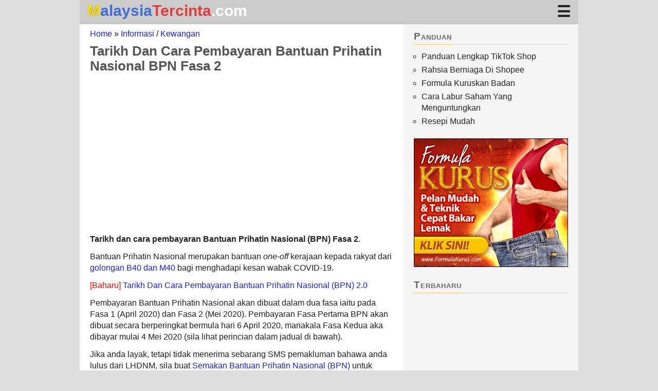

--- FILE ---
content_type: text/html; charset=UTF-8
request_url: https://www.malaysiatercinta.com/2020/04/tarikh-dan-cara-pembayaran-bpn.html
body_size: 17158
content:
<!DOCTYPE html>
<html dir='ltr' lang='ms-MY' xmlns='http://www.w3.org/1999/xhtml' xmlns:b='http://www.google.com/2005/gml/b' xmlns:data='http://www.google.com/2005/gml/data' xmlns:expr='http://www.google.com/2005/gml/expr'>
<!--<head>
<link href='https://www.blogger.com/static/v1/widgets/2944754296-widget_css_bundle.css' rel='stylesheet' type='text/css'/>
-->
<head>
<meta charset='UTF-8'/>
<meta content='IE=edge' http-equiv='X-UA-Compatible'/>
<meta content='width=device-width,initial-scale=1.0, minimum-scale=1, maximum-scale=8, user-scalable=yes' name='viewport'/>
<link href='//1.bp.blogspot.com' rel='dns-prefetch'/>
<link href='//2.bp.blogspot.com' rel='dns-prefetch'/>
<link href='//3.bp.blogspot.com' rel='dns-prefetch'/>
<link href='//4.bp.blogspot.com' rel='dns-prefetch'/>
<link href='//lh3.googleusercontent.com' rel='dns-prefetch'/>
<link href='//www.blogger.com' rel='dns-prefetch'/>
<link href='//fonts.gstatic.com' rel='dns-prefetch'/>
<link href='//pagead2.googlesyndication.com' rel='dns-prefetch'/>
<link href='//www.google-analytics.com' rel='dns-prefetch'/>
<link href='//googleads.g.doubleclick.net' rel='dns-prefetch'/>
<link href='//adservice.google.com/' rel='dns-prefetch'/>
<meta content='blogger' name='generator'/>
<title>Tarikh Dan Cara Pembayaran Bantuan Prihatin Nasional BPN Fasa 2</title>
<meta content='article' property='og:type'/>
<meta content='Tarikh Dan Cara Pembayaran Bantuan Prihatin Nasional BPN Fasa 2' property='og:title'/>
<meta content='Tarikh Dan Cara Pembayaran Bantuan Prihatin Nasional BPN Fasa 2' name='twitter:title'/>
<meta content='summary' name='twitter:card'/>
<link href='https://www.malaysiatercinta.com/feeds/8016814676877308899/posts/summary' rel='alternate' title='Tarikh Dan Cara Pembayaran Bantuan Prihatin Nasional BPN Fasa 2 — Atom' type='application/atom+xml'/>
<link href='https://www.malaysiatercinta.com/feeds/8016814676877308899/posts/summary?alt=rss' rel='alternate' title='Tarikh Dan Cara Pembayaran Bantuan Prihatin Nasional BPN Fasa 2 — RSS' type='application/rss+xml'/>
<link href='https://www.malaysiatercinta.com/feeds/8016814676877308899/comments/summary' rel='alternate' title='Tarikh Dan Cara Pembayaran Bantuan Prihatin Nasional BPN Fasa 2 — Comment Atom' type='application/atom+xml'/>
<link href='https://www.malaysiatercinta.com/feeds/8016814676877308899/comments/summary?alt=rss' rel='alternate' title='Tarikh Dan Cara Pembayaran Bantuan Prihatin Nasional BPN Fasa 2 — Comment RSS' type='application/rss+xml'/>
<link href='https://blogger.googleusercontent.com/img/b/R29vZ2xl/AVvXsEjxKw9EHEDGUbLpiztFS7gbTiX7SdG6lDv5FYwkY4-x2LfeOflQbuPT-t6CYMvYYQI6AWe2voK2w4jwXcVtyg5mq26NOiEoQ8MtL2CBavAuILbOF1yE-hXjkH9xY6NV2cAML2BujTfQmj2P/s1600-e30-rj/Tarikh+pembayaran+BPN+fasa+2.png' rel='image_src'/>
<meta content='https://blogger.googleusercontent.com/img/b/R29vZ2xl/AVvXsEjxKw9EHEDGUbLpiztFS7gbTiX7SdG6lDv5FYwkY4-x2LfeOflQbuPT-t6CYMvYYQI6AWe2voK2w4jwXcVtyg5mq26NOiEoQ8MtL2CBavAuILbOF1yE-hXjkH9xY6NV2cAML2BujTfQmj2P/s1600-e30-rj/Tarikh+pembayaran+BPN+fasa+2.png' property='og:image'/>
<meta content='https://blogger.googleusercontent.com/img/b/R29vZ2xl/AVvXsEjxKw9EHEDGUbLpiztFS7gbTiX7SdG6lDv5FYwkY4-x2LfeOflQbuPT-t6CYMvYYQI6AWe2voK2w4jwXcVtyg5mq26NOiEoQ8MtL2CBavAuILbOF1yE-hXjkH9xY6NV2cAML2BujTfQmj2P/s1600-e30-rj/Tarikh+pembayaran+BPN+fasa+2.png' name='twitter:image'/>
<link href='https://www.malaysiatercinta.com/2020/04/tarikh-dan-cara-pembayaran-bpn.html?m=1' media='only screen and (max-width:640px)' rel='alternate'/>
<meta content='https://www.malaysiatercinta.com/2020/04/tarikh-dan-cara-pembayaran-bpn.html' property='og:url'/>
<meta content='Malaysia Tercinta' property='og:site_name'/>
<meta content='ms_MY' property='og:locale'/>
<link href='https://www.malaysiatercinta.com/favicon.ico?m=1' rel='icon' type='image/x-icon'/>
<meta content='j4nv5w4VbGmPqJMMQTaoUdI1CO0' name='alexaVerifyID'/>
<meta content='noarchive,noodp,noydir' name='robots'/>
<meta content='wnra_vCVPscg5NX5AMUprBwC3U_kOh7l0vdc4pDuS7M' name='google-site-verification'/>
<style type='text/css'>section,nav,article,aside,hgroup,header,footer{display:block}time,mark{display:inline}.blog-list-container ul{padding-left:0;margin-left:15px}.blog-list-container ul li{padding-left:0;clear:left}.blog-list-container a{text-decoration:none}.blog-list-container a:hover{text-decoration:underline}.blog-list-container .blog-content{float:left;margin:0 0 5px 0;text-indent:0;width:85%}.blog-list-container .blog-title{font-weight:bold;line-height:16px;margin:2px 0 0}.blog-list-container .blog-icon{float:left;margin-top:2px;vertical-align:top;text-indent:0;width:16px;height:16px}.blog-list-container .item-content{line-height:1.3em}.blog-list-container .item-thumbnail{float:left;margin:2px 5px 5px 0}.blog-list-container .item-time{font-size:95%;font-style:italic;clear:left}.blog-list-title{font-weight:bold}.blog-list-container .show-option{font-size:75%;text-align:right}a.next-page-link{cursor:pointer}.quickedit{cursor:pointer}.default-avatar{display:none}.status-msg-wrap{font-size:110%;width:90%;margin:10px auto;position:relative}.status-msg-border{border:1px solid #000;opacity:.4;width:100%;position:relative}.status-msg-bg{background-color:#ccc;opacity:.8;width:100%;position:relative;z-index:1}.status-msg-body{text-align:center;padding:.3em 0;width:100%;position:absolute;z-index:4}.status-msg-hidden{visibility:hidden;padding:.3em 0}.status-msg-wrap a{padding-left:.4em;text-decoration:underline}table.tr-caption-container{padding:4px;margin-bottom:.5em}td.tr-caption{font-size:80%}.icon-action{border-style:none!important;margin:0 0 0 .5em!important;vertical-align:middle}.item-control{display:none}@media all{.BLOG_mobile_video_class{display:none}}@media handheld{.BLOG_mobile_video_class{display:inline}.BLOG_video_class{display:none}}.blog-mobile-link{padding:15px}</style>
<style id='page-skin-1' type='text/css'><!--
/* ~~~ Blogger Template Design by: TR ~~~ */
/* Variable definitions */
:root {--header-wrapper-bg: #ccc; --sidebar-wrapper-bg: #f5f5f5; --widget-title-acc: #ffd100;}
/* GLOBAL */
*{margin:0;padding:0;/*box-sizing:border-box*/}div.clear{clear:both}img{font-size:small;color:transparent}body{word-wrap:break-word;background:#ddd;color:#202020;font-family:arial,tahoma;width:100%}#content-wrapper,#middleads-wrapper,#main-wrapper,.sidebar-wrapper,.small-sidebar-wrapper,#lower-wrapper,.lowerbar-wrapper,.widget{overflow:hidden}#outer-wrapper{position:relative;width:100%;margin:0 auto}.t80{font-size:.8em}.t90{font-size:.9em !important}.tbig{font-size:1.2em}.txbig{font-size:1.4em}.tred{color:#ff0000}.tgrey{color:#999}#blog-wrapper{border:0 solid #eee;position:relative;min-width:300px;max-width:970px;margin:0 auto}#spacer{clear:both}.widget.LinkList li{margin-left:15px}dt{font-weight:normal}a:link{color:#1821f1;outline:none;text-decoration:none}a:visited{color:#1821f1}a:hover{text-decoration:underline}a:active{background:#ddd}
#header-wrapper{height:46px;position:fixed;z-index:10;top:0;width:100%;max-width:970px;background:var(--header-wrapper-bg);border-bottom: 1px solid #bbb}#header .description{display:none;color:#fff;padding:1px 20px 25px}#header img{border:0;padding:0 0 0 12px;max-width:100%}
#middleads-wrapper{margin-top:46px;position:relative;text-align:center;width:100%;box-sizing: border-box;background:#fff;}
.header {font-size: 30px;font-weight: bold;box-sizing: border-box;padding: 3px 15px;display:flex;justify-content:space-between; align-items:center;width:100%}
/*@media screen and (max-width: 499px) {#middleads-wrapper{margin-top:48px;margin-top:11.5vw;}.header{height:46px;height:11.5vw;font-size:28px;font-size:7vw}}
@media screen and (min-width: 500px) {#middleads-wrapper{margin-top:51px}.header{height:51px;font-size: 32px}}*/
.header h1 {font-size:inherit}
.site-title .satu{color:#446DD1}.site-title::first-letter{color:#ffdd00;text-shadow:0px 0px 0.8px #000;}.site-title .dua{color:#dc3f3f}.site-title .tiga{color:#fff}.site-title a{line-height:inherit;text-decoration:none}
#content-wrapper{background:#fff;position:relative;width:100%;}#main-wrapper{background-color:#fff;vertical-align:top;}.main{padding:5px 0}.main .widget{padding:0 20px}h3.date-header{color:#b3b3b3;font-size:85%;text-decoration:none;text-transform:uppercase;padding:0 0 7px}.post-outer{margin:0;}.post{-webkit-touch-callout:none;-moz-user-select:-moz-none;-ms-user-select:none;user-select:none}h2,h3,h4,h5,h6{line-height:1.1em;text-align:left;clear:both}.post h1{padding-top:10px;color:#555;font-size:1.6rem}.post h2{color:#555;font-size:1.4rem;padding:16px 0 3px}.post h3{color:#555;font-size:1.3rem;padding:16px 0 3px}.post h4{color:#555;font-size:1.2rem;padding:16px 0 3px}.post h5{color:#555;font-size:1.1rem;padding:16px 0 3px}.post li>h1,.post li>h2,.post li>h3,.post li>h4,.post li>h5{padding:0}.post h2>br,.post h3>br,.post h4>br,.post h5>br{display:none}/*.post-title{padding:15px 0 0}*/.post-title a{color:rgba(0,0,0,0.8);display:block}h2.post-title{padding:15px 0 10px}.post-header-line-1{font-size:80%;margin:0 0 5px;clear:both}.post-timestamp{margin-left:0}.post ol,.post ul{font-size:97%;padding:0 10px 10px 25px}.post ul{list-style-type:circle}.post ul ul{list-style-type:disc}.post-body{line-height:1.4em}.post-body p{padding:6px 0}.post-body li{margin-top:10px;line-height:1.3em}.widetable{width:100%;overflow-x:auto;text-align:center;margin-bottom:5px}.post-body table li:first-child{margin-top:0}.post-body li h4{margin-top:5px}.post-body img{padding:6px 0 0;max-width:100%;height:auto}
.post-body table{table-layout: fixed;font-size:90%;text-align:left;border-spacing:1px;width:100%;margin:5px auto 5px;background-color:rgba(0,0,0,0.3);color:#222;line-height:1.4em}.post-body table p{padding:3px 0}.post table ol,.post-body table ul{padding:0 5px 5px 20px!important;line-height:1.2em!important}.post table li{margin-top:7px}.post-body tr:nth-child(odd){background-color:#e8e8e8}.post-body tr:nth-child(even){background-color:#f6f6f6}.post-body tr.section{border-bottom:2px solid #aaa)}.post-body tr:first-of-type,.post-body table .kepala{color:#000;background-color:#41ddff;}.post-body td,.post-body th{padding:6px 5px} .post-body th, .post-body .kepala td{font-weight:normal;text-align:center !important}
.post-body .hilite{background-color:#fefcbb!important}.post-body .hilite-gray{color:#000;padding:5px 10px;background-color:#f1f1f4;display:inline-block;font-size:95%;border-radius:5px}.post-body table img{width:100%!important}.greyedout *{color:rgba(0,0,0,0.4) !important}.greyedout tbody:first-child tr:first-child,.greyedout th,.greyedout table .kepala{color:rgba(250,250,250,0.5) !important}.greyedout a{color:rgba(36,93,193,0.4) !important}.post-body .mnavig{background:#e5fcc2}.post-body .sumber{font-size:85%;line-height:1.3em;padding:2px 0}.post-body .img-caption{text-align:center;font-style:italic;padding-top:0}.post-footer{background:#fff;border:0 solid #1d713c;color:#b3b3b3;display:block;font-size:95%;line-height:1.1em;text-decoration:none}.post-footer img{background:#fff;color:#fff}.feed-links{clear:both;margin:10px 0 0}#blog-pager{margin:0;overflow:hidden;text-align:center;font-size:20px;padding:15px; display:flex; align-items:center; justify-content:space-between}#blog-pager svg{fill:#666}#blog-pager svg:hover {fill:#1821f1}.home-link{font-size:28px;line-height:24px;}blockquote{background:#f4f4f4;border-left:5px solid #ffd100;font:italic 95%/1.5 'Trebuchet MS',arial;padding:5px 15px;margin:5px 0;display:table}.sidebar-wrapper{border-bottom:0 solid #e6e6e6;vertical-align:top;margin:0;background:var(--sidebar-wrapper-bg)}.small-sidebar-wrapper{float:left}.small-sidebar-wrapper .widget{border-bottom:0 solid #e6e6e6;padding:10px}#sidebar2,#sidebar2 .widget{box-sizing:border-box}#sidebar2{border-bottom:1px solid #e6e6e6;color:#222;padding:5px 15px}#sidebar3{color:#222;line-height:1.1em;width:160px;border-right:1px solid #e6e6e6}#sidebar4{color:#222;line-height:1.8em;width:160px}#sidebar2 .widget{border-bottom:0 solid #e6e6e6;line-height:140%;padding:5px 5px 15px}.sidebar a{color:#222}.sidebar h6,.lowerbar h6{border-bottom: 1px solid #ccc;color:#666;font-variant:small-caps;font-weight:bold;text-decoration:none;margin:0 0 10px;padding:3px 0 0;letter-spacing:1px;font-size:1.2em}h6 span{border-bottom:1px solid var(--widget-title-acc);bottom:-1px;position:relative;display:inline-block;padding-bottom:5px}.sidebar ul{list-style-type:circle}.sidebar li{text-decoration:none;padding:2px 0!important}.cloud-label-widget-content{text-align:left}.bslabel{font-size:0.95em;display:inline-block;margin:0 3px 5px 0;border-radius:2px;box-shadow:1px 1px 0 #aaa}.bslabel a{cursor:pointer;text-decoration:none;background:#e1e1ee;padding:2px 5px;display:block;border-radius:2px;color:#222!important}.bslabel a:hover{background:#fff!important;color:#333!important}.post-comment-link{display:none}html>body a.comment-link{padding-left:0}#backlinks-container{margin-top:0}#backlinks-container a img{margin:0 0 -2px}#backlinks-block{font-size:85%;margin:10px 0}#lower-wrapper{background:#777;color:#fff;width:100%;padding:5px 0 0}.lowerbar-wrapper{float:left;width:calc(100%/2);padding:0 10px;box-sizing: border-box}.lowerbar .widget{padding:5px 10px}.lowerbar h6 {border-bottom:1px solid #ccc;color:#eee}.lowerbar li{border-bottom:0 solid #d5cDc3;line-height:1.2em;padding:4px 0}.lowerbar a{color:#eee}#footer-wrapper{background:#696969;position:relative;width:100%;margin:10px auto 0;padding:8px 0;font-size:80%}#footer-wrapper,#footer-wrapper a{color:#ccc;text-decoration:none}.lowerbar a:hover,#footer-wrapper a:hover{color:#fff}.item-author{color:#333}html .post-footer-line{padding:5px 0}.paging-control-container{float:none}.iklan,.iklan2,.iklan3,.iklan4,.iklan5{text-align:center;/*overflow:hidden*/}.iklan.moved,.iklan3.moved,.iklan4.moved{margin:15px auto;min-height:280px}.iklan2{padding:10px;border-bottom:1px solid #ddd}.d .iklan2{max-height:250px}table .iklan4ad, table #iklan4, table #iklan{display:none}#iklan4{margin:0px auto}.m .iklan5{padding:10px 0}.d .iklan4,.d .iklan5{padding:10px 0; min-height:280px}.ad{margin:14px 0 0 22px;padding:3px 0 1px}table .google-auto-placed{display:none}.update{display:table;font-size:97%;line-height:1.3em;background-color:#dbfed3;padding:7px 10px !important;border:1px dashed #777;margin: 5px 0;}.post-body .guest{background-color:#e3ffcc;border-left:10px solid #ff690e;font-size:90%;padding:5px 10px!important;margin:10px 0 5px;color:#111}.date-header{display:none}
/*.static_page .post-footer,.static_page .sidebar,.static_page .date-header{display:none!important}.static_page #main-wrapper{width:100%}.static_page .main{max-width:800px;margin:0 auto}*/
.blog-feeds,.post-feeds,.static_page #blog-pager, .static_page .iklan4{display:none!important}
.index .post,.archive .post{border-bottom:1px solid #ccc}.index .image-thumb,.archive .image-thumb{margin:5px 0 0 15px;float:right;padding:3px;box-shadow:0 0 1px #333}#first-thumb{margin:8px 15px 0 0;float:left}.imgcredit{font-size:90%;clear:both}.index .imgcredit,.archive .imgcredit{display:none}#page-name{text-transform:capitalize;font:.9em arial,verdana}#page-name div{margin:5px 0 10px;text-decoration:underline}#page-name #error{text-transform:none;font:1.4em arial,Verdana;text-decoration:none;margin:25px 0 10px}.sidebar select{width:100%;padding:2px}.breadcrumbs{padding:5px 0px 0 0;font-size:1rem;line-height:1.2rem;text-transform:capitalize}.baru{background:url(https://blogger.googleusercontent.com/img/b/R29vZ2xl/AVvXsEjEh4M31xkQxZwGs__mJgNgPi1Zj4GBR2883RiAPFJ5y7y-yijB4EQtoSph534CcWPO8JLoHhg1ceHaiGEhDKsZm4691pqBIv1mDJ5_8x0Mtrpw9EEoylslHy01TgS0wfc4fZcc2lcJnRMN/s0/baru.gif) right center no-repeat;padding-right:35px}.gray-border{border:1px solid #aaa}#BlogArchive1{margin:10px 15px 20px}#ArchiveList .flat li{list-style:circle inside} #BlogArchive1_ArchiveMenu{width:100%}.footnote{font-size:.9em;line-height:1.3em}
.post .wts,.post .sw{text-align:center;margin-left:auto;margin-right:auto}.post .mysms{text-align:left}.myIframe{position:relative;padding-bottom:56.25%;padding-top:35px;height:0;overflow:auto;-webkit-overflow-scrolling:touch;clear:both}.myIframe iframe,.myIframe object,.myIframe embed{position:absolute;top:0;left:0;width:100%;height:100%}
.jump-link{color:#245dd1;text-align:right}.no-items.section{display:none}
.searchbar {padding:15px 0px;width: 100%; margin: 0 auto;}#searchbox form, .searchbar form {border: 1px solid #666;border-radius: 3px;-webkit-border-radius: 3px; padding: 8px; display: flex; color: #888; background: #fff; overflow:hidden;font-size:28px; line-height:18px;}#searchbox input, .searchbar input {border: none; margin-left: 10px;width: 100%;color: #888}
.ripple{position:relative;overflow:hidden;transform:translate3d(0,0,0)}.ripple:after{content:"";display:block;position:absolute;width:100%;height:100%;top:0;left:0;pointer-events:none;background-image:radial-gradient(circle,#000 10%,transparent 10.01%);background-repeat:no-repeat;background-position:50%;transform:scale(10,10);opacity:0;transition:transform .5s,opacity .8s}.ripple:active:after{transform:scale(0,0);opacity:.2;transition:0s}
/* navi tabs */
#m_item #searchbox {padding: 10px;}#m_item {background:rgba(100,100,100,0.95);overflow:hidden; -webkit-transition: height 0.5s;transition: height 0.2s;}#m_item a {padding:9px 0px;color:#fff;display:block;text-align:center;border-top: 1px solid #aaa}#m_item a:hover,#m_item a:active{background-color:#ffd100;}#mm {vertical-align: middle;cursor:pointer;}.menu_closed #m_item {height:0px}.menu_opened #m_item {clear:both}.menu_closed #mm::after {content:"\2630"}/*.m .menu_opened #mm::after {content:"\2573"}.d */.menu_opened #mm::after {content:"\2716"}
.cookie-choices-info{top:auto!important;bottom:0!important;padding:0!important;line-height:1.1!important}.d #first-thumb{width:250px;height:auto}
.arabic,.arabic1{font-size: 2em;line-height: 1.3;margin: 10px 10px 0;text-align: right;letter-spacing:-2px;}
.rumi{border-left:5px solid #add8e6;padding:5px 15px!important}

--></style>
<style type='text/css'>@media print{#header-wrapper,#middleads-wrapper,.breadcrumbs,.sidebar-wrapper,#lower-wrapper,.comments,.post-footer,#blog-pager,.post-feeds,#backlinks-container,.lowerbar-wrapper,.iklan,#iklan4{display:none!important}body{background-color:#fff}#content-wrapper,#main-wrapper,.main{background-color:#fff;border:0;color:#000;float:none!important;font-size:10pt;overflow:visible!important;width:auto!important;max-width:none}.post{margin:0;padding:0}h1,h1 a,.post-title a,h2,h2 a,h3,h4,h3,h5{color:#666!important}img{max-width:300pt!important}table{font-size:9pt}.main a{text-decoration:underline}}</style>
<style type='text/css'>/*<![CDATA[*/@media only screen and (min-width:701px){.d #content-wrapper{display:flex} .d .sidebar-wrapper{width:340px}.d #main-wrapper{max-width:calc(100% - 340px)}}@media only screen and (max-width:700px){.main .widget{padding:0 5px}#topmenu{float:none}#topmenu li{text-align:center;display:inline-block}}@media only screen and (max-width:500px){.main .widget{padding:0 5px!important}#sidebar2 .widget{padding: 5px 0px 10px;}#first-thumb{float:none;margin:0 auto 10px;display:block}.index .image-thumb,.archive .image-thumb{margin:8px 0 0 10px}}@media only screen and (max-width:400px){.iklan4,.iklan5{margin-left:auto;margin-right:auto;-webkit-overflow-scrolling:touch}.m.index .iklan4ad,.m.archive .iklan4ad[data-adsbygoogle-status=&quot;done&quot;]{max-width:330px}}@media only screen and (max-width:320px){.m .header,.m .header h1{font-size:22px}}/*]]>*/</style>
<script async='async' crossorigin='anonymous' src='//pagead2.googlesyndication.com/pagead/js/adsbygoogle.js?client=ca-pub-4409159435154980'></script>
<!--<link href='https://www.blogger.com/dyn-css/authorization.css?targetBlogID=1483363385056112144&amp;zx=77210bb6-d4b9-4e51-9dc0-8a8fdcb2ec0f' media='none' onload='if(media!=&#39;all&#39;)media=&#39;all&#39;' rel='stylesheet'/><noscript><link href='https://www.blogger.com/dyn-css/authorization.css?targetBlogID=1483363385056112144&amp;zx=77210bb6-d4b9-4e51-9dc0-8a8fdcb2ec0f' rel='stylesheet'/></noscript>
<meta name='google-adsense-platform-account' content='ca-host-pub-1556223355139109'/>
<meta name='google-adsense-platform-domain' content='blogspot.com'/>

<!-- data-ad-client=ca-pub-4409159435154980 -->

</head>
<body class='d item'>
<div id='outer-wrapper'>
<div id='blog-wrapper' itemscope='itemscope' itemtype='https://schema.org/Blog'>
<div class='menu_closed' id='header-wrapper'>
<div class='header section' id='header'><div class='widget Header' data-version='1' id='Header1'>
<div id='header-inner'>
<div class='titlewrapper'>
<div class='site-title'>
<a href='https://www.malaysiatercinta.com/'>
<span class='satu'>Malaysia</span><span class='dua'>Tercinta</span><span class='tiga'>.com</span>
</a>
</div>
</div>
</div>
</div><div class='widget HTML' data-version='1' id='HTML4'>
<div class='widget-content'>
<div title='Klik untuk Menu dan Carian ' id='topmenu' onclick='var hwMenu= document.getElementById("header-wrapper");if(hwMenu.className==&#39;menu_opened&#39;) {hwMenu.className=&#39;menu_closed&#39;}else{hwMenu.className=&#39;menu_opened&#39;}'><span id='mm'></span></div>
</div>
</div></div>
<div id='m_item'>
<div id='searchbox'>
<form action='/search' method='get'>
<svg height='20px' style='fill:#666' viewBox='0 0 57.2 57.2' width='20px'>
<path d='M56.1 50.5l-10-10a25.5 25.5 0 10-5.2 5.4l10 9.9a3.7 3.7 0 105.2-5.3zM6 25.8a19.5 19.5 0 1139 0 19.5 19.5 0 01-39 0z'></path></svg>
<input name='q' placeholder='Cari info...' type='text' value=''/>
<input name='by-date' type='hidden' value='true'/>
</form>
</div>
<div><a href='https://www.malaysiatercinta.com/' title='Malaysia Tercinta'>Home</a></div>
<div><a href='https://www.malaysiatercinta.com/p/arkib-artikel.html' title='Arkib'>Arkib</a></div>
<div><a href='https://www.malaysiatercinta.com/p/waktu-solat-malaysia.html' title='Waktu Solat'>Waktu Solat</a></div>
<div><a href='https://www.malaysiatercinta.com/p/malaysia-googlerising-searches.html' rel='nofollow' title='Carian terhangat Google Malaysia'>Terhangat</a></div>
</div>
</div>
<div class='clear' id='middleads-wrapper'>
<div class='clear'></div>
<div class='middleads no-items section' id='middleads'></div>
</div>
<div class='clear' id='content-wrapper'>
<div id='main-wrapper'>
<div class='main section' id='main'><div class='widget Blog' data-version='1' id='Blog1'>
<div class='blog-posts' ondragstart='return false'>
<div itemscope='itemscope' itemtype='https://schema.org/BreadcrumbList'>
<p class='breadcrumbs'><span itemprop='itemListElement' itemscope='itemscope' itemtype='https://schema.org/ListItem'><a href='https://www.malaysiatercinta.com/' itemprop='item' rel='home'><span itemprop='name'>Home</span></a></span> &#187; 
<span itemprop='itemListElement' itemscope='itemscope' itemtype='https://schema.org/ListItem'><a href='https://www.malaysiatercinta.com/search/label/informasi' itemprop='item' rel='tag'><span itemprop='name'>informasi</span></a></span>
 / 
<span itemprop='itemListElement' itemscope='itemscope' itemtype='https://schema.org/ListItem'><a href='https://www.malaysiatercinta.com/search/label/kewangan' itemprop='item' rel='tag'><span itemprop='name'>kewangan</span></a></span>
</p>
</div>
<div class='post-outer'>
<div class='post' id='post' itemprop='blogPost' itemscope='itemscope' itemtype='https://schema.org/BlogPosting'>
<meta content='https://www.malaysiatercinta.com/2020/04/tarikh-dan-cara-pembayaran-bpn.html' itemprop='mainEntityOfPage'/>
<meta content='https://blogger.googleusercontent.com/img/b/R29vZ2xl/AVvXsEjxKw9EHEDGUbLpiztFS7gbTiX7SdG6lDv5FYwkY4-x2LfeOflQbuPT-t6CYMvYYQI6AWe2voK2w4jwXcVtyg5mq26NOiEoQ8MtL2CBavAuILbOF1yE-hXjkH9xY6NV2cAML2BujTfQmj2P/w200-h200-p-k-no-nu/Tarikh+pembayaran+BPN+fasa+2.png' itemprop='image'/>
<h1 class='post-title' itemprop='headline'>
Tarikh Dan Cara Pembayaran Bantuan Prihatin Nasional BPN Fasa 2
</h1>
<div class='post-header-line-1'>
<span itemprop='publisher' itemscope='itemscope' itemtype='https://schema.org/Organization'><span itemprop='logo' itemscope='itemscope' itemtype='https://schema.org/ImageObject'><meta content='https://3.bp.blogspot.com/-AnGtSGCtn-Y/ULSZIw9xPMI/AAAAAAAAAZc/CDOA4rAP_14/s1600/Malaysiatercinta3.png' itemprop='url'/></span><meta content='Malaysia Tercinta' itemprop='name'/></span>
<meta content='2020-05-14T22:24:00+08:00' itemprop='datePublished'/>
<meta content='2021-05-04T13:55:16Z' itemprop='dateModified'/>
<span class='post-labels'>
</span>
<span class='post-comment-link'>
</span>
</div>
<div class='iklan5'>
<ins class='adsbygoogle mtrl3' data-ad-client='ca-pub-4409159435154980' data-ad-format='link' data-ad-slot='9582180558' style='display:block;'></ins>
</div>
<div class='post-body' id='post-8016814676877308899' itemprop='articleBody'>
<div class='iklan' id='iklan'>
<ins class='adsbygoogle mtr' data-ad-client='ca-pub-4409159435154980' data-ad-format='auto' data-ad-slot='3334566550' data-full-width-responsive='true' style='display:block'></ins>
</div>
<p><b>Tarikh dan cara pembayaran Bantuan Prihatin Nasional (BPN) Fasa 2</b>.</p>
<p>Bantuan Prihatin Nasional merupakan bantuan <i>one-off</i> kerajaan kepada rakyat dari <a href="https://www.malaysiatercinta.com/2019/01/makna-definisi-maksud-b40-m40-t20.html" target="_blank">golongan B40 dan M40</a> bagi menghadapi kesan wabak COVID-19. </p>
<p><span class="tred">[Baharu]</span> <a href="https://www.malaysiatercinta.com/2020/09/tarikh-pembayaran-bantuan-prihatin.html" target="_blank">Tarikh Dan Cara Pembayaran Bantuan Prihatin Nasional (BPN) 2.0</a></p>
<p>Pembayaran Bantuan Prihatin Nasional akan dibuat dalam dua fasa iaitu pada Fasa 1 (April 2020) dan Fasa 2 (Mei 2020). Pembayaran Fasa Pertama BPN akan dibuat secara berperingkat bermula hari 6 April 2020, manakala Fasa Kedua aka dibayar mulai 4 Mei 2020 (sila lihat perincian dalam jadual di bawah).</p>
<a name="more"></a>
<p>Jika anda layak, tetapi tidak menerima sebarang SMS pemakluman bahawa anda lulus dari LHDNM, sila buat <a href="https://www.malaysiatercinta.com/2020/03/bantuan-prihatin-nasional-bpn.html" target="_blank">Semakan Bantuan Prihatin Nasional (BPN)</a> untuk mengetahui status BPN anda. Pastikan anda mempunyai No. Baucar dan membawa kad pengenalan.
</p><p>Jika anda mendapat keputusan semakan "Tiada Rekod", anda boleh mengemukakan permohonan baharu. Manakala jika "TIDAK LULUS", anda boleh mengemukakan rayuan. Permohonan baharu dan rayuan BPN boleh dibuat mulai 1 hingga 30 April 2020.
</p><h3>Pembayaran Bantuan Prihatin Nasional (BPN)</h3>
<p>Jadual di bawah menyatakan tarikh dan cara agihan bantuan Fasa 1 dan Fasa 2 Bantuan Prihatin Nasional BPN.
</p><div class="widetable">
<table class="tg" style="font-size: 82%;">
<tbody>
  <tr>
    <th class="tg-cly1" width="26%"></th>
    <th class="tg-nrix" colspan="2">B40</th>
    <th class="tg-nrix" colspan="2">M40</th>
  </tr>
  <tr class="kepala">
    <th class="tg-cly1">Kategori &amp; Pendapatan Bulanan</th>
    <th class="tg-nrix">Isi Rumah RM4,000 ke bawah</th>
    <th class="tg-nrix">Bujang RM2,000 ke bawah</th>
    <th class="tg-nrix">Isi Rumah RM4,001 hingga RM8,000</th>
    <th class="tg-nrix">Bujang RM2,001 hingga RM4,000</th>
  </tr>
  <tr>
    <td class="tg-cly1">Jumlah Bantuan BPN</td>
    <td class="tg-nrix">RM1,600</td>
    <td class="tg-nrix">RM800</td>
    <td class="tg-nrix">RM1,000</td>
    <td class="tg-nrix">RM500</td>
  </tr>
  <tr>
    <td class="tg-cly1">Fasa Pembayaran</td>
    <td class="tg-nrix"><p>April: RM1000</p><p>Mei: RM600</p></td>
    <td class="tg-nrix"><p>April: RM500</p><p>Mei: RM300</p></td>
    <td class="tg-nrix"><p>April: RM500</p><p>Mei: RM500</p></td>
    <td class="tg-nrix"><p>April: RM250</p><p>Mei: RM250</p></td>
  </tr>
  <tr>
    <td class="tg-cly1">Tempoh Pembayaran Fasa 1</td>
    <td class="tg-nrix" colspan="2">6 hingga 12 April 2020</td>
    <td class="tg-nrix" colspan="2">13 hingga 15 April 2020</td>
  </tr>
  <tr>
    <td class="tg-cly1">Tempoh Pembayaran Fasa 2</td>
    <td class="tg-nrix" colspan="2"><b>4 - 13 Mei 2020</b></td>
    <td class="tg-nrix" colspan="2"><b>4 - 15 Mei 2020</b></td>
  </tr>
  <tr>
    <td class="tg-cly1">Pembayaran Permohonan Baharu dan Rayuan BPN (pembayaran sekali gus)</td>
    <td class="tg-nrix" colspan="4"><b>15 - 20 Mei 2020</b></td>
  </tr>
  <tr>
    <td class="tg-cly1">Kaedah Pembayaran</td>
    <td class="tg-nrix" colspan="2">Secara terus ke akaun bank yang berdaftar di bawah data Bantuan Sara Hidup (BSH)</td>
    <td class="tg-nrix" colspan="2">Secara terus ke akaun bank yang berdaftar di bawah data percukaian Lembaga Hasil Dalam Negeri  Malaysia (LHDNM)</td>
  </tr>
</tbody></table>
</div>
<style type="text/css">
.tg .tg-cly1{text-align:left;vertical-align:middle}
.tg .tg-baqh{text-align:center;vertical-align:top}
.tg .tg-nrix{text-align:center;vertical-align:middle}
.tg td:nth-child(1){border-right:1px solid #aaa;font-weight:500;}
</style>
<p>Sekiranya penerima Tiada Akaun bank atau status pengkreditan adalah GAGAL KREDIT, pembayaran akan dilakukan secara penunaian di kaunter Bank Simpanan Nasional (BSN) sahaja. Penunaian boleh dibuat dengan membawa MyKad dan Nombor Siri/Baucar yang dipaparkan pada Maklumat Bayaran di portal BPN. Penunaian BPN Fasa 2 boleh dibuat mulai 14 Mei hingga 31 Disember 2020.
<!--<p>Cawangan-cawangan BSN terpilih akan dibuka pada hujung minggu ini (17, 18 dan 19 April) untuk bayaran Bantuan Prihatin Nasional (BPN), sila muat turun senarai <a href="https://www.mybsn.com.my/formdownload?formDownloadId=2272" target="_blank" rel="nofollow">di sini</a>.-->
</p><p>Penerima BPN di kawasan pedalaman Sabah dan Sarawak yang mempunyai akaun bank akan turut menerima pembayaran ini pada tempoh yang sama seperti di Semenanjung Malaysia. Bagi penerima pedalaman yang tiada akaun bank, BPN akan dibayar sekali gus dengan bayaran BSH 2020 fasa ketiga.
</p><p><img alt="tarikh dan cara pembayaran Bantuan Prihatin Nasional (BPN)" height="379" loading="lazy" src="https://blogger.googleusercontent.com/img/b/R29vZ2xl/AVvXsEjxKw9EHEDGUbLpiztFS7gbTiX7SdG6lDv5FYwkY4-x2LfeOflQbuPT-t6CYMvYYQI6AWe2voK2w4jwXcVtyg5mq26NOiEoQ8MtL2CBavAuILbOF1yE-hXjkH9xY6NV2cAML2BujTfQmj2P/s1600-e30-rj/Tarikh+pembayaran+BPN+fasa+2.png" width="720" /></p>
<p class="img-caption">Maklumat pembayaran BPN Fasa 2</p>
<!--<p><img alt="tarikh dan cara pembayaran Bantuan Prihatin Nasional (BPN)" src="https://blogger.googleusercontent.com/img/b/R29vZ2xl/AVvXsEiF50hSV0TRTq4iArGCvuTnF0edzGdVGHsq4pXCTY8GOZbglpFFpSPco-wWgmgg4k4CZowOsbbsgatp0c3ehDmtqAG4PQKNbaRdH_3k50O_67WWfv_QArOc_Gcy1Hd7sbycUnG0Y2lp5PEV/s1600-e30/jadual+pembayaran++BPN.gif" width="800" height="585" /></p>-->

<p>Sekiranya terdapat sebarang pertanyaan lanjut, sila hubungi pihak Kementerian Kewangan Malaysia atau Lembaga Hasil Dalam Negeri Malaysia (LHDNM) melalui nombor-nombor telefon atau saluran-saluran berikut:</p>
<h5>&#10687; Kementerian Kewangan</h5>
<ul><li>Telefon: 03-88829089, 03-88829087, 03-88829191, 03-88824565 dan 03-88824566 dari jam 9 pagi hingga 5 petang (Ahad - Jumaat)</li>
<li>E-mel: bsh@treasury.gov.my atau pre2020@treasury.gov.my</li><li>Telegram: PRE PRIHATIN </li><li>Facebook: Kementerian Kewangan Malaysia</li></ul>
<h5>&#10687; LHDNM</h5>
<ul><li>Telefon: 1-800882747, 03-89111000 dari jam 9 pagi - 5 petang (Ahad &#8211; Jumaat)</li></ul>
<p>Perincian mengenai pembayaran Bantuan Prihatin Nasional Fasa Kedua boleh dimuat turun <a href="https://bpn.hasil.gov.my/Download/Faq/BPN2020_(FAQ)_BantuanPrihatinNasionalFasa2.pdf" rel="nofollow" target="_blank">di sini</a>.</p>
<p></p><p></p><p></p><p></p><p></p>
<div class='clear'></div>
</div>
<div class='post-footer clear'>
<div class='post-footer-line post-footer-line-1'></div>
<div class='iklan3' id='iklan3'>
<ins class='adsbygoogle mtr2' data-ad-client='ca-pub-4409159435154980' data-ad-format='auto' data-ad-slot='3914867354' data-full-width-responsive='true' style='display:block'></ins>
</div>
<div class='post-footer-line post-footer-line-2'></div>
</div>
</div>
</div>
</div>
<div class='blog-pager' id='blog-pager'>
<span id='blog-pager-newer-link'>
<a class='blog-pager-newer-link' href='https://www.malaysiatercinta.com/2018/05/adab-berpuasa-bulan-ramadan.html' id='Blog1_blog-pager-newer-link' rel='nofollow' title='Catatan Terbaru'><svg height='24px' viewBox='0 0 50 49' width='24px'>
<path d='M50 20H19L32 7l-7-7L0 25l25 24 7-7-13-13h31zm0 0'></path></svg></a>
</span>
<a class='home-link' href='https://www.malaysiatercinta.com/' title='Homepage'><img alt='' height='36' loading='lazy' src='https://1.bp.blogspot.com/-fANfYKV9D9s/YKW4aQ5OIfI/AAAAAAAAJh8/Fq8xrBxh4kwN-J-8eAuRb0k_iM-kech7wCLcBGAsYHQ/s0-e60/home.png' width='36'/></a>
<span id='blog-pager-older-link'>
<a class='blog-pager-older-link' href='https://www.malaysiatercinta.com/2020/05/tarikh-jumlah-bantuan-khas-aidilfitri.html' id='Blog1_blog-pager-older-link' rel='nofollow' title='Catatan Lama'><svg height='24px' viewBox='0 0 50 49' width='24px'>
<path d='M25 49l25-24L25 0l-7 7 13 13H0v9h31L18 42zm0 0'></path></svg></a>
</span>
</div>
<div class='clear'></div>
<div class='post-feeds'>
</div>
</div>
</div>
</div>
<div class='sidebar-wrapper'>
<div class='sidebar section' id='sidebar2'><div class='widget LinkList' data-version='1' id='LinkList2'>
<h6><span>Panduan</span></h6>
<div class='widget-content'>
<ul>
<li><a href='https://www.klikjer.com/members/go.php?id=8884_91_1_401&sub_id=tiktok&tid1=sidebar' rel='nofollow' target='_blank'>Panduan Lengkap TikTok Shop</a></li>
<li><a href='https://www.klikjer.com/members/idevaffiliate.php?id=8884_68_1_305&sub_id=shopee&tid1=sidebar' rel='nofollow' target='_blank'>Rahsia Berniaga Di Shopee</a></li>
<li><a href='https://www.klikjer.com/members/idevaffiliate.php?id=8884_50_1_226&sub_id=kurus&tid1=sidebar' rel='nofollow' target='_blank'>Formula Kuruskan Badan</a></li>
<li><a href='https://www.klikjer.com/members/idevaffiliate.php?id=8884_17_3_33&sub_id=saham&tid1=sidebar' rel='nofollow' target='_blank'>Cara Labur Saham Yang Menguntungkan</a></li>
<li><a href='https://www.anekaresipi.com/' rel='nofollow' target='_blank'>Resepi Mudah</a></li>
</ul>
</div>
</div>
<div class='widget HTML' data-version='1' id='HTML10'>
<script>
/* Randomize array element order using Fisher-Yates shuffle algorithm.*/
function shuffleArray(array){for(var i=array.length-1;i>0;i--){var j=Math.floor(Math.random()*(i+1));var temp=array[i];array[i]=array[j];array[j]=temp;}return array;}
</script>
<div id='ArrayContainer' style='height:250px;margin:0 auto; text-align:center'>
<style>#ArrayContainer img {max-width:100%;height:auto}</style>
</div>
<script type='text/javascript'>
//<![CDATA[
function shuffleLoad(){
var ads = new Array();
// affiliate banner, show only one
//ads[0] = "<a href='https://www.jobdirumah.net/trk/greenlava77' target='_blank'><img src='https://2.bp.blogspot.com/-h8-fUE5tJe4/VvwUe8NuZUI/AAAAAAAAFnI/fgG7hVgLeBsESry8E7n-_Spz7PSJDCutA/s1600-e60/buat%2Bduit%2Bonline%2Bjobdirumah.gif' width='300' height='250'/></a>";
ads[0] = "<a href='https://www.klikjer.com/members/idevaffiliate.php?id=8884_17_1_270&amp;sub_id=saham_shf' target='_blank' rel='nofollow'><img loading='lazy' height='250' src='https://1.bp.blogspot.com/-YdXowBX6yC0/YHw7knDBRHI/AAAAAAAAJeE/LSLMHMcRCNMyQ0UEOnFMiFeACssS0xZngCLcBGAsYHQ/s0-e60/sistem%2Bsaham.gif' width='300' alt='panduan saham'/></a>";
//ads[1] = "<a href='https://www.klikjer.com/members/idevaffiliate.php?id=8884_16_1_341&amp;sub_id=muet_shf' target='_blank' rel='nofollow'><img loading='lazy' height='250' src='https://1.bp.blogspot.com/-7v7FddLuFGo/YHw6k26N_II/AAAAAAAAJd8/NbJh7AOXloUnXt-g0eSgcQ3kTexNp9CLQCLcBGAsYHQ/s0-e60/panduan%2Bmuet.gif' width='300' alt='panduan MUET'/></a>";
//ads[2] = "<a href='https://www.klikjer.com/members/idevaffiliate.php?id=8884_51_1_231&amp;sub_id=taobao_shf' target='_blank' rel='nofollow'><img loading='lazy' src='https://1.bp.blogspot.com/-Hdn6n_hhrdM/YKWei5iAmkI/AAAAAAAAJho/15nvm2noi7sdv4C06yU67wPyjzH4PKhNgCLcBGAsYHQ/s0-e60/RTbanner300x250.gif' width='300' height='250' alt='kursus borong China'/></a>";
ads[1] = "<a href='https://www.klikjer.com/members/idevaffiliate.php?id=8884_68_1_306&amp;sub_id=shopee_shf' target='_blank' rel='nofollow'><img loading='lazy' src='https://2.bp.blogspot.com/-27Xbze9queY/XQ0JM8Nk-4I/AAAAAAAAIR0/zM2DbMXjg-c2tvojxyy9UOxIdc3PkYqggCLcBGAs/s1600-e60/bisnes%2Bshopee.gif' width='300' height='250' alt='rahsia Shopee'/></a>";
ads[2] = "<a href='https://www.klikjer.com/members/idevaffiliate.php?id=8884_50_1_226&amp;sub_id=kurus_shf' target='_blank' rel='nofollow'><img loading='lazy' src='https://1.bp.blogspot.com/-uYtMKAHkmvI/XQ0L7PlhurI/AAAAAAAAISE/5FU7UiuHPacB8Cpn7odtfegaMZYBfbnUQCPcBGAYYCw/s0-e60/formula%2Bkurus.gif' width='300' height='250' alt='formula kurus'></a>";
ads[3] = "<a href='https://www.klikjer.com/members/go.php?id=8884_91_1_401&amp;sub_id=tiktok_shf' target='_blank' rel='nofollow'><img  loading='lazy' src='https://blogger.googleusercontent.com/img/b/R29vZ2xl/AVvXsEhrHMTt7Ar7HlWKF-xfNA19sHWRjIw49g6KTVC2IJ4FhEFxOqvJ6vNVfcl0j56nRRTKm5lvRjH_G74d52KR0r2QyQNDoa0_dg891_gB5Q5by9o3LrvOnOrTZ5vNrjjfrqKkBOC7nm8EMRZYkJPFu89aKhKACC1QRT2NsacFxB6iOk1hAcp8MsG7KQyVMaN4/s0-e60/bisnes%20TikTok%20Shop.jpg' width='250' height='250' alt='panduan Tik Tok Shop'></a>";
shuffleArray(ads);
document.getElementById('ArrayContainer').innerHTML = ads[0];
}
//]]>  
</script>
<div class='widget-content'>
<!-- Zone Tag : Malaysia Tercinta 300
<center><p>&nbsp;</p>
<script type="text/javascript">
new innity_adZone("544a4f59f691574154a60b8539ebf914", "37646", {"origin": "MY", "channel": "CAREERS_LEARNING", "width": "300", "height": "250"});
</script>
</center>
-->
<!-- ada image shuffle widget dalam widget ini -->
</div>
</div><div class='widget HTML' data-version='1' id='HTML6'>
<script>
// Blogger Recent Posts Gallery by Bloggersentral.com
// Tutorial at http://www.bloggersentral.com/2013/05/recent-posts-image-gallery-for-blogger.html 
// Free to use or share, but please keep this notice intact.
//<![CDATA[
function bsrpGallery(root){var entries=root.feed.entry||[];var html=['<div class="bsrp-gallery nopin">'];for(var i=0;i<entries.length;++i){var thumby=["https://4.bp.blogspot.com/-sO3wcd2x1uU/UZy9Rpquc6I/AAAAAAAAEfQ/oIrnPYlkk-A/s72-c/t1.jpg","https://3.bp.blogspot.com/-AjbTonNFFp8/UZy9SJieE7I/AAAAAAAAEfg/_w7YOGL07YU/s72-c/t2.jpg","https://1.bp.blogspot.com/-MzK6sKWLpBo/UZy9Rk3LoZI/AAAAAAAAEfU/Nt3t9oIX4vw/s72-c/t3.jpg","https://2.bp.blogspot.com/-WuSP2WNWyog/UZy9TpXDqEI/AAAAAAAAEfo/O-fv_FyHIpA/s72-c/t4.jpg","https://1.bp.blogspot.com/-PByKbzUVuaI/UZy9V5VxwYI/AAAAAAAAEfw/asGFWutrauk/s72-c/t5.jpg"];var random=Math.floor(5*Math.random());var post=entries[i];var postTitle=post.title.$t;var orgImgUrl=post.media$thumbnail?post.media$thumbnail.url:thumby[random];var newImgUrl=orgImgUrl.replace(/s72-.?c/,'w'+bsrpTW+'-h'+bsrpTH+'-c-e60');var links=post.link||[];for(var j=0;j<links.length;++j){if(links[j].rel=='alternate')break;}
var postUrl=links[j].href;var imgTag='<img loading="lazy" src="'+newImgUrl+'" alt="'+postTitle+'" width="'+bsrpTW+'" height="'+bsrpTH+'"/>';var pTitle=showTitle?'<span class="ptitle">'+postTitle+'</span>':'';var item='<a href="'+postUrl+'">'+imgTag+pTitle+'</a>';html.push('<div class="bs-item">',item,'</div>');}
html.push('</div>');document.getElementById('gallery1').innerHTML = html.join("");}
//]]>
</script>
<h6 class='title'><span>Terbaharu</span></h6>
<div class='widget-content'>
<script>
var bsrpTW=200,bsrpTH=120,showTitle=true; 
</script>
<div id='gallery1'></div>
<style>
/* BloggerSentral Recent Posts Image Gallery CSS Start */
.bsrp-gallery {clear:both;display:flex;justify-content:space-between;flex-wrap:wrap}
.m .bsrp-gallery {text-align: center} 
.bsrp-gallery .bs-item {width:50%; line-height:0; height:auto; padding:2px; box-sizing:border-box;}
@media only screen and (min-width:451px){.bsrp-gallery .bs-item{width:calc(100%/3)}}        
@media only screen and (min-width:701px){.d .bsrp-gallery .bs-item {width:50%}.d #gallery1 {height:275px;overflow:hidden}}        
.bsrp-gallery .bs-item a {height:100%; display:block; position:relative; text-decoration:none;}     
.bsrp-gallery .bs-item .ptitle {width:100%; line-height:1; position:absolute; bottom:0; left:0; text-align:center; color:#fff;padding:3px 0px; box-sizing:border-box; font-size:70%; font-weight:bold; text-shadow: 0px 0px 2px #000; letter-spacing:-0.3px; background: rgba(0, 0, 0, 0.4)}
.m .bsrp-gallery .bs-item .ptitle {font-size:85%;}
.bsrp-gallery a img {width:100%; height:auto; background: #eee}
.bsrp-gallery a:hover .ptitle {background: #eec000}        
/* BloggerSentral Recent Posts Image Gallery CSS End */
</style>
</div>
</div><div class='widget HTML' data-version='1' id='HTML1'>
<div class='widget-content'>
<div style="text-align:center;margin-top:10px">
<!-- Malaysia Tercinta large sky -->
<ins class="adsbygoogle" style="display:inline-block;width:300px;height:600px" data-ad-client="ca-pub-4409159435154980" data-ad-slot="1686884957"></ins></div>
</div>
</div><div class='widget Label' data-version='1' id='Label1'>
<h6><span>Kategori</span></h6>
<div class='widget-content cloud-label-widget-content'>
<span class='bslabel ripple'><a href='https://www.malaysiatercinta.com/search/label/agama'>agama</a></span>
<span class='bslabel ripple'><a href='https://www.malaysiatercinta.com/search/label/blogging'>blogging</a></span>
<span class='bslabel ripple'><a href='https://www.malaysiatercinta.com/search/label/food'>food</a></span>
<span class='bslabel ripple'><a href='https://www.malaysiatercinta.com/search/label/fun%20stuff'>fun stuff</a></span>
<span class='bslabel ripple'><a href='https://www.malaysiatercinta.com/search/label/hiburan'>hiburan</a></span>
<span class='bslabel ripple'><a href='https://www.malaysiatercinta.com/search/label/infografik'>infografik</a></span>
<span class='bslabel ripple'><a href='https://www.malaysiatercinta.com/search/label/informasi'>informasi</a></span>
<span class='bslabel ripple'><a href='https://www.malaysiatercinta.com/search/label/isu%20semasa'>isu semasa</a></span>
<span class='bslabel ripple'><a href='https://www.malaysiatercinta.com/search/label/kesihatan'>kesihatan</a></span>
<span class='bslabel ripple'><a href='https://www.malaysiatercinta.com/search/label/kewangan'>kewangan</a></span>
<span class='bslabel ripple'><a href='https://www.malaysiatercinta.com/search/label/pendidikan'>pendidikan</a></span>
<span class='bslabel ripple'><a href='https://www.malaysiatercinta.com/search/label/permohonan%20online'>permohonan online</a></span>
<span class='bslabel ripple'><a href='https://www.malaysiatercinta.com/search/label/permotoran'>permotoran</a></span>
<span class='bslabel ripple'><a href='https://www.malaysiatercinta.com/search/label/review'>review</a></span>
<span class='bslabel ripple'><a href='https://www.malaysiatercinta.com/search/label/semakan%20online'>semakan online</a></span>
<span class='bslabel ripple'><a href='https://www.malaysiatercinta.com/search/label/senarai'>senarai</a></span>
<span class='bslabel ripple'><a href='https://www.malaysiatercinta.com/search/label/sukan'>sukan</a></span>
<span class='bslabel ripple'><a href='https://www.malaysiatercinta.com/search/label/travel'>travel</a></span>
</div>
</div><div class='widget HTML' data-version='1' id='HTML3'>
<div class='widget-content'>
<div class="searchbar">
<form action="/search" method="get">
<svg height='20px' style='fill:#666' viewbox='0 0 57.2 57.2' width='20px'>
<path d="M56.1 50.5l-10-10a25.5 25.5 0 10-5.2 5.4l10 9.9a3.7 3.7 0 105.2-5.3zM6 25.8a19.5 19.5 0 1139 0 19.5 19.5 0 01-39 0z"/>
</path></svg>
<input name="q" placeholder="Cari info di sini..." value="" type="text" />
<input name="by-date" type="hidden" value="true"/>
</form>
</div>
</div>
</div><div class='widget HTML' data-version='1' id='HTML9'>
<div class='widget-content'>
<div style="text-align:center">
<!-- MT 300x1050 -->
<ins class="adsbygoogle" style="display:inline-block;width:300px;height:1050px" data-ad-client="ca-pub-4409159435154980" data-ad-slot="2817176489"></ins>
</div>
</div>
</div></div>
<div class='clear'></div>
<div class='small-sidebar-wrapper'>
<div class='sidebar no-items section' id='sidebar3'></div>
</div>
<div class='small-sidebar-wrapper'>
<div class='sidebar no-items section' id='sidebar4'></div>
</div>
</div>
</div>
<div class='clear' id='lower-wrapper'>
<div class='lowerbar-wrapper'>
<div class='lowerbar section' id='lowerbar1'><div class='widget LinkList' data-version='1' id='LinkList1'>
<h6><span>Featured Posts</span></h6>
<div class='widget-content'>
<ul>
<li><a href='https://www.malaysiatercinta.com/2025/11/kalendar-islam-2026-masihi-1447-1448.html' target='_blank' title='Kalendar Islam 2026 Masihi / 1447 -1448 Hijrah Malaysia'>Kalendar Islam 2026 Masihi / 1447 -1448 Hijrah Malaysia</a></li>
<li><a href='https://www.malaysiatercinta.com/2025/10/jadual-tarikh-gaji-penjawat-awam-2026.html' target='_blank' title='Jadual Tarikh Gaji Penjawat Awam 2026'>Jadual Tarikh Gaji Penjawat Awam 2026</a></li>
<li><a href='https://www.malaysiatercinta.com/2025/10/kalendar-kuda-2026-malaysia.html' target='_blank' title='Kalendar Kuda 2026 Malaysia'>Kalendar Kuda 2026 Malaysia</a></li>
<li><a href='https://www.malaysiatercinta.com/2018/07/cara-semak-saman-trafik-jpj-polis-aes.html' target='_blank' title='Semakan Saman PDRM, JPJ dan AES Secara Online Dan SMS'>Semakan Saman PDRM, JPJ dan AES Secara Online Dan SMS</a></li>
<li><a href='https://www.malaysiatercinta.com/2025/12/tarikh-bayaran-pencen-pesara-kerajaan.html' target='_blank' title='Tarikh Bayaran Pencen Pesara Kerajaan 2026'>Tarikh Bayaran Pencen Pesara Kerajaan 2026</a></li>
</ul>
</div>
</div><div class='widget ContactForm' data-version='1' id='ContactForm1'>
</div></div>
</div>
<div class='lowerbar-wrapper'>
<div class='lowerbar section' id='lowerbar2'><div class='widget BlogList' data-version='1' id='BlogList1'>
<h6><span>My Blog List</span></h6>
<div class='widget-content'>
<div class='blog-list-container' id='BlogList1_container'>
<ul id='BlogList1_blogs'>
<li>
<div class='blog-content'>
<div class='blog-title'><a href='https://www.malaysiatercinta.com/' rel='nofollow' target='_blank'>Malaysia Tercinta</a></div>
<div class='item-content'>
<span class='item-title'><a href='https://www.malaysiatercinta.com/2025/12/tarikh-bantuan-awal-persekolahan-bap.html' rel='nofollow' target='_blank'>Tarikh Bantuan Awal Persekolahan (BAP) 2026</a></span>
</div></div>
</li>
<li>
<div class='blog-content'>
<div class='blog-title'><a href='https://www.mialiana.com/' rel='nofollow' target='_blank'>Mia Liana</a></div>
<div class='item-content'>
<span class='item-title'><a href='https://www.mialiana.com/2025/04/master-market-comprehensive-guide-to.html' rel='nofollow' target='_blank'>Master the Market: Comprehensive Guide to Using MT4 Index Trading Platform</a></span>
</div></div>
</li>
<li>
<div class='blog-content'>
<div class='blog-title'><a href='https://www.anekaresipi.com/' rel='nofollow' target='_blank'>Aneka Resipi</a></div>
<div class='item-content'>
<span class='item-title'><a href='https://www.anekaresipi.com/2019/02/resepi-apam-bakar-kelantan.html' rel='nofollow' target='_blank'>Resepi Apam Bakar Kelantan</a></span>
</div></div>
</li>
</ul>
</div></div>
</div></div>
</div>
<div class='lowerbar-wrapper'>
<div class='lowerbar section' id='lowerbar3'>
</div>
</div>
<div class='clear' id='footer-wrapper'>
<p style='text-align:center'>
Copyright &#169; 2026 <a href='https://www.malaysiatercinta.com/'>MalaysiaTercinta.com</a> | <a href='https://www.malaysiatercinta.com/p/blog-page.html' rel='nofollow' target='_blank' title='Hubungi'>Hubungi</a> | <a href='https://www.malaysiatercinta.com/p/privacy-policy.html' rel='nofollow' target='_blank' title='Privacy Policy'>Privacy Policy</a> | <a href='https://www.malaysiatercinta.com/p/penafian-kandungan-blog-ini-malaysia.html' rel='nofollow' target='_blank' title='Penafian'>Penafian</a></p>
<div class='footer no-items section' id='footer1'></div>
</div>
</div>
</div>
<footer></footer>
</div>
<script>
//move iklan and iklan3
var _0xdda8=["\x70\x6F\x73\x74\x2D\x62\x6F\x64\x79","\x67\x65\x74\x45\x6C\x65\x6D\x65\x6E\x74\x73\x42\x79\x43\x6C\x61\x73\x73\x4E\x61\x6D\x65","\x67\x65\x74\x45\x6C\x65\x6D\x65\x6E\x74\x42\x79\x49\x64","\x68\x32\x2C\x68\x33\x2C\x68\x34\x2C\x68\x35\x2C\x74\x61\x62\x6C\x65\x2C\x62\x6C\x6F\x63\x6B\x71\x75\x6F\x74\x65\x2C\x2E\x70\x6F\x73\x74\x2D\x62\x6F\x64\x79\x3E\x70\x2C\x2E\x70\x6F\x73\x74\x2D\x62\x6F\x64\x79\x3E\x75\x6C\x20\x6C\x69\x2C\x2E\x70\x6F\x73\x74\x2D\x62\x6F\x64\x79\x3E\x6F\x6C\x20\x6C\x69\x2C\x2E\x70\x6F\x73\x74\x2D\x62\x6F\x64\x79\x3E\x62\x72","\x71\x75\x65\x72\x79\x53\x65\x6C\x65\x63\x74\x6F\x72\x41\x6C\x6C","\x6C\x65\x6E\x67\x74\x68","\x66\x6C\x6F\x6F\x72","\x6E\x65\x78\x74\x45\x6C\x65\x6D\x65\x6E\x74\x53\x69\x62\x6C\x69\x6E\x67","\x69\x6E\x73\x65\x72\x74\x42\x65\x66\x6F\x72\x65","\x70\x61\x72\x65\x6E\x74\x4E\x6F\x64\x65","\x63\x6C\x61\x73\x73\x4E\x61\x6D\x65","\x20\x6D\x6F\x76\x65\x64","\x69\x6B\x6C\x61\x6E","\x69\x6B\x6C\x61\x6E\x33"];function pindahAd(_0xb08bx2,_0xb08bx3){var _0xb08bx4=document[_0xdda8[1]](_0xdda8[0])[0];var _0xb08bx5=document[_0xdda8[2]](_0xb08bx2);var _0xb08bx6=_0xb08bx4[_0xdda8[4]](_0xdda8[3]);var _0xb08bx7=Math[_0xdda8[6]](_0xb08bx6[_0xdda8[5]]* _0xb08bx3);var _0xb08bx8=_0xb08bx6[_0xb08bx7];_0xb08bx8[_0xdda8[9]][_0xdda8[8]](_0xb08bx5,_0xb08bx8[_0xdda8[7]]);_0xb08bx5[_0xdda8[10]]+= _0xdda8[11]}pindahAd(_0xdda8[12],0.3);pindahAd(_0xdda8[13],0.8)
  </script>
<style>/*<![CDATA[*//*body{font-family:arial,tahoma!important}.post-body table strong,.post-body table b{font-weight:bold!important}*/.arabic,.arabic1{font-family:Scheherazade,arial;letter-spacing:normal;}/*.arabic br{display:block;content:""; margin-bottom:15px;}*/}/*]]>*/</style>
<script type='text/javascript'>
//<![CDATA[
//function loadJSOnLoad(){for(var a=["//pagead2.googlesyndication.com/pagead/js/adsbygoogle.js","https://www.google-analytics.com/analytics.js"],o=0;o<a.length;o++){var d=document.createElement("script");d.src=a[o],document.head.appendChild(d)}}window.addEventListener("load",loadJSOnLoad,{once:!0});
function loadJSOnLoad(){for(var a=["https://www.google-analytics.com/analytics.js"],o=0;o<a.length;o++){var d=document.createElement("script");d.src=a[o],document.head.appendChild(d)}}
function GalleryLoad(){var e=document.createElement("script");e.src="/feeds/posts/summary?alt=json-in-script&start-index=1&max-results=6&callback=bsrpGallery",document.body.appendChild(e)}
function loadJSOnScroll(){var e=document.createElement("script");e.src="//platform-api.sharethis.com/js/sharethis.js#property=5a3e8ea57820fd001360b293&amp;product=sticky-share-buttons",document.body.appendChild(e)}
window.addEventListener("load",loadJSOnLoad,{once:!0}),window.addEventListener("scroll",loadJSOnScroll,{once:!0});var bilikl=document.getElementsByClassName("adsbygoogle").length;
//var ldnow=(<data:blog.isMobileRequest/>==true) ? 1:2;
//function adsPush(e){var n;for(n=0;n<e;n++)(adsbygoogle=window.adsbygoogle||[]).push({})}bilikl<=2?window.addEventListener("load",function(){adsPush(bilikl)},{once:!0}):(adsPush(2),window.addEventListener("scroll",function(){adsPush(bilikl-2)},{once:!0}));
//google analytics
window.ga=window.ga||function(){(ga.q=ga.q||[]).push(arguments)};ga.l=+new Date;
ga('create','UA-12143048-3','auto');
ga('send','pageview');
window.google_analytics_uacct="UA-12143048-3";
//]]>
</script>
<script>   
var ldnow = (false==true) ? 1:2;
function adsPush(e){var n;for(n=0;n<e;n++)(adsbygoogle=window.adsbygoogle||[]).push({})}bilikl<=ldnow?window.addEventListener("load",function(){adsPush(bilikl)},{once:!0}):(adsPush(ldnow),window.addEventListener("scroll",function(){adsPush(bilikl-ldnow)},{once:!0}));
//false==true?(window.addEventListener("scroll",GalleryLoad,{once:!0}),window.addEventListener("scroll",shuffleLoad,{once:!0})):(GalleryLoad(),shuffleLoad()); 
//(false==true)&&(window.addEventListener("scroll",shuffleLoad,{once:!0})); 
false==true?(window.addEventListener("scroll",shuffleLoad,{once:!0})):(shuffleLoad()); 
false||window.addEventListener("scroll",GalleryLoad,{once:!0});
//window.addEventListener("scroll",GalleryLoad,{once:!0});
</script>

<!--
<script type="text/javascript" src="https://www.blogger.com/static/v1/widgets/2028843038-widgets.js"></script>
<script type='text/javascript'>
window['__wavt'] = 'AOuZoY4Q2uNBgeaafVvI0lC7L01FvCaDyQ:1769687201957';_WidgetManager._Init('//www.blogger.com/rearrange?blogID\x3d1483363385056112144','//www.malaysiatercinta.com/2020/04/tarikh-dan-cara-pembayaran-bpn.html','1483363385056112144');
_WidgetManager._SetDataContext([{'name': 'blog', 'data': {'blogId': '1483363385056112144', 'title': 'Malaysia Tercinta', 'url': 'https://www.malaysiatercinta.com/2020/04/tarikh-dan-cara-pembayaran-bpn.html', 'canonicalUrl': 'https://www.malaysiatercinta.com/2020/04/tarikh-dan-cara-pembayaran-bpn.html', 'homepageUrl': 'https://www.malaysiatercinta.com/', 'searchUrl': 'https://www.malaysiatercinta.com/search', 'canonicalHomepageUrl': 'https://www.malaysiatercinta.com/', 'blogspotFaviconUrl': 'https://www.malaysiatercinta.com/favicon.ico', 'bloggerUrl': 'https://www.blogger.com', 'hasCustomDomain': true, 'httpsEnabled': true, 'enabledCommentProfileImages': true, 'gPlusViewType': 'FILTERED_POSTMOD', 'adultContent': false, 'analyticsAccountNumber': 'UA-12143048-3', 'encoding': 'UTF-8', 'locale': 'ms', 'localeUnderscoreDelimited': 'ms', 'languageDirection': 'ltr', 'isPrivate': false, 'isMobile': false, 'isMobileRequest': false, 'mobileClass': '', 'isPrivateBlog': false, 'isDynamicViewsAvailable': true, 'feedLinks': '\x3clink rel\x3d\x22alternate\x22 type\x3d\x22application/atom+xml\x22 title\x3d\x22Malaysia Tercinta - Atom\x22 href\x3d\x22https://www.malaysiatercinta.com/feeds/posts/default\x22 /\x3e\n\x3clink rel\x3d\x22alternate\x22 type\x3d\x22application/rss+xml\x22 title\x3d\x22Malaysia Tercinta - RSS\x22 href\x3d\x22https://www.malaysiatercinta.com/feeds/posts/default?alt\x3drss\x22 /\x3e\n\x3clink rel\x3d\x22service.post\x22 type\x3d\x22application/atom+xml\x22 title\x3d\x22Malaysia Tercinta - Atom\x22 href\x3d\x22https://www.blogger.com/feeds/1483363385056112144/posts/default\x22 /\x3e\n\n\x3clink rel\x3d\x22alternate\x22 type\x3d\x22application/atom+xml\x22 title\x3d\x22Malaysia Tercinta - Atom\x22 href\x3d\x22https://www.malaysiatercinta.com/feeds/8016814676877308899/comments/default\x22 /\x3e\n', 'meTag': '', 'adsenseClientId': 'ca-pub-4409159435154980', 'adsenseHostId': 'ca-host-pub-1556223355139109', 'adsenseHasAds': false, 'adsenseAutoAds': false, 'boqCommentIframeForm': true, 'loginRedirectParam': '', 'view': '', 'dynamicViewsCommentsSrc': '//www.blogblog.com/dynamicviews/4224c15c4e7c9321/js/comments.js', 'dynamicViewsScriptSrc': '//www.blogblog.com/dynamicviews/89095fe91e92b36b', 'plusOneApiSrc': 'https://apis.google.com/js/platform.js', 'disableGComments': true, 'interstitialAccepted': false, 'sharing': {'platforms': [{'name': 'Dapatkan pautan', 'key': 'link', 'shareMessage': 'Dapatkan pautan', 'target': ''}, {'name': 'Facebook', 'key': 'facebook', 'shareMessage': 'Kongsi ke Facebook', 'target': 'facebook'}, {'name': 'BlogThis!', 'key': 'blogThis', 'shareMessage': 'BlogThis!', 'target': 'blog'}, {'name': 'X', 'key': 'twitter', 'shareMessage': 'Kongsi ke X', 'target': 'twitter'}, {'name': 'Pinterest', 'key': 'pinterest', 'shareMessage': 'Kongsi ke Pinterest', 'target': 'pinterest'}, {'name': 'E-mel', 'key': 'email', 'shareMessage': 'E-mel', 'target': 'email'}], 'disableGooglePlus': true, 'googlePlusShareButtonWidth': 0, 'googlePlusBootstrap': '\x3cscript type\x3d\x22text/javascript\x22\x3ewindow.___gcfg \x3d {\x27lang\x27: \x27ms\x27};\x3c/script\x3e'}, 'hasCustomJumpLinkMessage': true, 'jumpLinkMessage': 'baca seterusnya \xbb', 'pageType': 'item', 'postId': '8016814676877308899', 'postImageThumbnailUrl': 'https://blogger.googleusercontent.com/img/b/R29vZ2xl/AVvXsEjxKw9EHEDGUbLpiztFS7gbTiX7SdG6lDv5FYwkY4-x2LfeOflQbuPT-t6CYMvYYQI6AWe2voK2w4jwXcVtyg5mq26NOiEoQ8MtL2CBavAuILbOF1yE-hXjkH9xY6NV2cAML2BujTfQmj2P/s72-c-e30-rj/Tarikh+pembayaran+BPN+fasa+2.png', 'postImageUrl': 'https://blogger.googleusercontent.com/img/b/R29vZ2xl/AVvXsEjxKw9EHEDGUbLpiztFS7gbTiX7SdG6lDv5FYwkY4-x2LfeOflQbuPT-t6CYMvYYQI6AWe2voK2w4jwXcVtyg5mq26NOiEoQ8MtL2CBavAuILbOF1yE-hXjkH9xY6NV2cAML2BujTfQmj2P/s1600-e30-rj/Tarikh+pembayaran+BPN+fasa+2.png', 'pageName': 'Tarikh Dan Cara Pembayaran Bantuan Prihatin Nasional BPN Fasa 2', 'pageTitle': 'Malaysia Tercinta: Tarikh Dan Cara Pembayaran Bantuan Prihatin Nasional BPN Fasa 2', 'metaDescription': ''}}, {'name': 'features', 'data': {}}, {'name': 'messages', 'data': {'edit': 'Edit', 'linkCopiedToClipboard': 'Pautan disalin ke papan keratan!', 'ok': 'Ok', 'postLink': 'Pautan Catatan'}}, {'name': 'template', 'data': {'name': 'custom', 'localizedName': 'Peribadi', 'isResponsive': false, 'isAlternateRendering': false, 'isCustom': true}}, {'name': 'view', 'data': {'classic': {'name': 'classic', 'url': '?view\x3dclassic'}, 'flipcard': {'name': 'flipcard', 'url': '?view\x3dflipcard'}, 'magazine': {'name': 'magazine', 'url': '?view\x3dmagazine'}, 'mosaic': {'name': 'mosaic', 'url': '?view\x3dmosaic'}, 'sidebar': {'name': 'sidebar', 'url': '?view\x3dsidebar'}, 'snapshot': {'name': 'snapshot', 'url': '?view\x3dsnapshot'}, 'timeslide': {'name': 'timeslide', 'url': '?view\x3dtimeslide'}, 'isMobile': false, 'title': 'Tarikh Dan Cara Pembayaran Bantuan Prihatin Nasional BPN Fasa 2', 'description': 'Blog penuh dengan informasi, panduan dan maklumat terkini mengenai pendidikan, sukan, semakan permohonan dan keputusan online di Malaysia', 'featuredImage': 'https://blogger.googleusercontent.com/img/b/R29vZ2xl/AVvXsEjxKw9EHEDGUbLpiztFS7gbTiX7SdG6lDv5FYwkY4-x2LfeOflQbuPT-t6CYMvYYQI6AWe2voK2w4jwXcVtyg5mq26NOiEoQ8MtL2CBavAuILbOF1yE-hXjkH9xY6NV2cAML2BujTfQmj2P/s1600-e30-rj/Tarikh+pembayaran+BPN+fasa+2.png', 'url': 'https://www.malaysiatercinta.com/2020/04/tarikh-dan-cara-pembayaran-bpn.html', 'type': 'item', 'isSingleItem': true, 'isMultipleItems': false, 'isError': false, 'isPage': false, 'isPost': true, 'isHomepage': false, 'isArchive': false, 'isLabelSearch': false, 'postId': 8016814676877308899}}]);
_WidgetManager._RegisterWidget('_HeaderView', new _WidgetInfo('Header1', 'header', document.getElementById('Header1'), {}, 'displayModeFull'));
_WidgetManager._RegisterWidget('_HTMLView', new _WidgetInfo('HTML4', 'header', document.getElementById('HTML4'), {}, 'displayModeFull'));
_WidgetManager._RegisterWidget('_BlogView', new _WidgetInfo('Blog1', 'main', document.getElementById('Blog1'), {'cmtInteractionsEnabled': false}, 'displayModeFull'));
_WidgetManager._RegisterWidget('_BlogArchiveView', new _WidgetInfo('BlogArchive1', 'main', document.getElementById('BlogArchive1'), {'languageDirection': 'ltr', 'loadingMessage': 'Memuatkan\x26hellip;'}, 'displayModeFull'));
_WidgetManager._RegisterWidget('_LinkListView', new _WidgetInfo('LinkList2', 'sidebar2', document.getElementById('LinkList2'), {}, 'displayModeFull'));
_WidgetManager._RegisterWidget('_LinkListView', new _WidgetInfo('LinkList3', 'sidebar2', document.getElementById('LinkList3'), {}, 'displayModeFull'));
_WidgetManager._RegisterWidget('_HTMLView', new _WidgetInfo('HTML10', 'sidebar2', document.getElementById('HTML10'), {}, 'displayModeFull'));
_WidgetManager._RegisterWidget('_HTMLView', new _WidgetInfo('HTML6', 'sidebar2', document.getElementById('HTML6'), {}, 'displayModeFull'));
_WidgetManager._RegisterWidget('_HTMLView', new _WidgetInfo('HTML1', 'sidebar2', document.getElementById('HTML1'), {}, 'displayModeFull'));
_WidgetManager._RegisterWidget('_LabelView', new _WidgetInfo('Label1', 'sidebar2', document.getElementById('Label1'), {}, 'displayModeFull'));
_WidgetManager._RegisterWidget('_HTMLView', new _WidgetInfo('HTML3', 'sidebar2', document.getElementById('HTML3'), {}, 'displayModeFull'));
_WidgetManager._RegisterWidget('_HTMLView', new _WidgetInfo('HTML9', 'sidebar2', document.getElementById('HTML9'), {}, 'displayModeFull'));
_WidgetManager._RegisterWidget('_LinkListView', new _WidgetInfo('LinkList1', 'lowerbar1', document.getElementById('LinkList1'), {}, 'displayModeFull'));
_WidgetManager._RegisterWidget('_ContactFormView', new _WidgetInfo('ContactForm1', 'lowerbar1', document.getElementById('ContactForm1'), {'contactFormMessageSendingMsg': 'Menghantar\u2026', 'contactFormMessageSentMsg': 'Mesej anda telah dihantar.', 'contactFormMessageNotSentMsg': 'Mesej tidak dapat dihantar. Sila cuba sebentar lagi.', 'contactFormInvalidEmailMsg': 'Alamat e-mel yang sah diperlukan.', 'contactFormEmptyMessageMsg': 'Medan mesej tidak boleh dibiarkan kosong.', 'title': 'Hubungi Kami', 'blogId': '1483363385056112144', 'contactFormNameMsg': 'Nama', 'contactFormEmailMsg': 'E-mel', 'contactFormMessageMsg': 'Mesej', 'contactFormSendMsg': 'Hantar', 'contactFormToken': 'AOuZoY7-OBUU0ZL57o4Ul8bGG7dmGxkeGQ:1769687201958', 'submitUrl': 'https://www.blogger.com/contact-form.do'}, 'displayModeFull'));
_WidgetManager._RegisterWidget('_BlogListView', new _WidgetInfo('BlogList1', 'lowerbar2', document.getElementById('BlogList1'), {'numItemsToShow': 5, 'totalItems': 3}, 'displayModeFull'));
_WidgetManager._RegisterWidget('_HTMLView', new _WidgetInfo('HTML2', 'lowerbar3', document.getElementById('HTML2'), {}, 'displayModeFull'));
</script>
</body>--> 
</body>
</html>

--- FILE ---
content_type: text/html; charset=utf-8
request_url: https://www.google.com/recaptcha/api2/aframe
body_size: 250
content:
<!DOCTYPE HTML><html><head><meta http-equiv="content-type" content="text/html; charset=UTF-8"></head><body><script nonce="KDt419aOv96FqADhOMzF0Q">/** Anti-fraud and anti-abuse applications only. See google.com/recaptcha */ try{var clients={'sodar':'https://pagead2.googlesyndication.com/pagead/sodar?'};window.addEventListener("message",function(a){try{if(a.source===window.parent){var b=JSON.parse(a.data);var c=clients[b['id']];if(c){var d=document.createElement('img');d.src=c+b['params']+'&rc='+(localStorage.getItem("rc::a")?sessionStorage.getItem("rc::b"):"");window.document.body.appendChild(d);sessionStorage.setItem("rc::e",parseInt(sessionStorage.getItem("rc::e")||0)+1);localStorage.setItem("rc::h",'1769687203402');}}}catch(b){}});window.parent.postMessage("_grecaptcha_ready", "*");}catch(b){}</script></body></html>